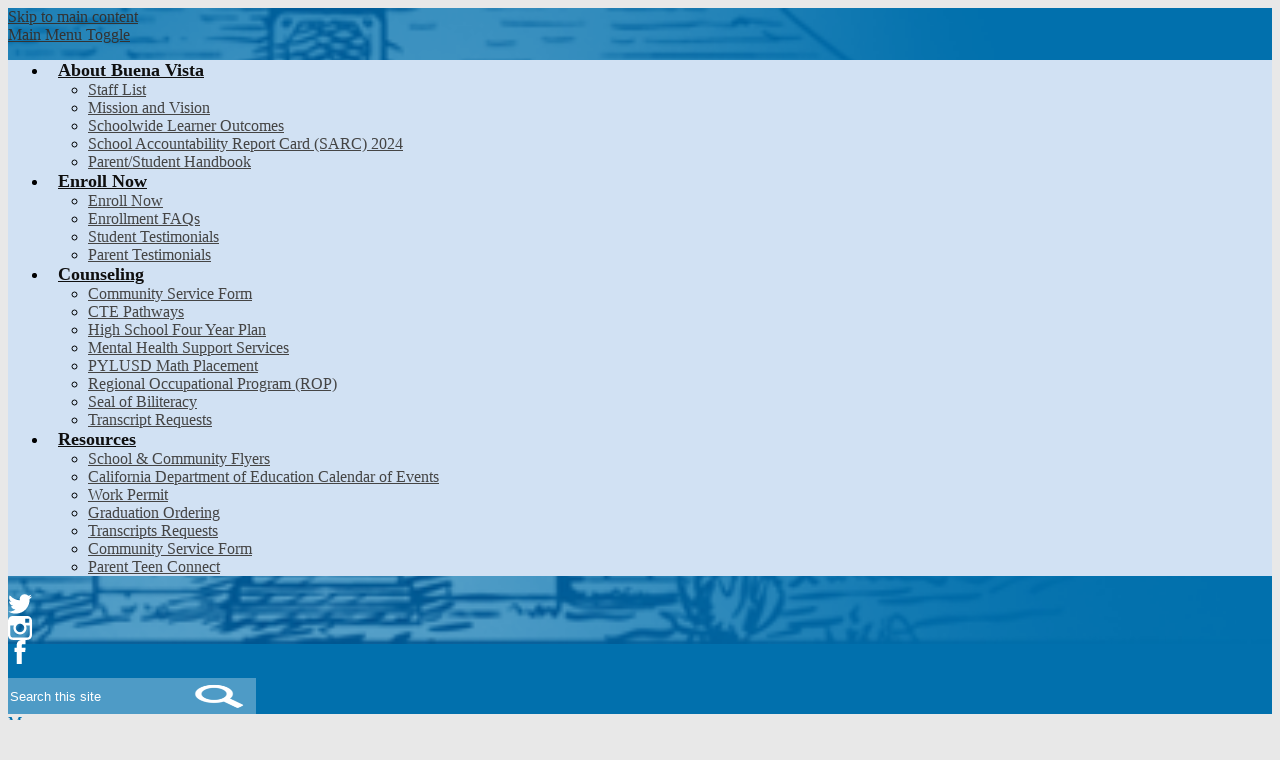

--- FILE ---
content_type: text/html;charset=UTF-8
request_url: https://www.buenavistavirtual.org/apps/maps/
body_size: 13845
content:


			
			
			
			
			
				








				





    
<!DOCTYPE html>
<!-- Powered by Edlio -->
    
        <html lang="en" class="edlio desktop">
    
    <!-- prod-cms-tomcat-v2026011502-008 -->
<head>
<script>
edlioCorpDataLayer = [{
"CustomerType": "DWS Child",
"AccountExternalId": "0010b00002HJCSdAAP",
"WebsiteName": "Buena Vista Virtual Academy",
"WebsiteId": "PLYUSD-LEHS",
"DistrictExternalId": "0010b00002HIyQHAA1",
"DistrictName": "Placentia-Yorba Linda Unified School District",
"DistrictWebsiteId": "PLYUSD"
}];
</script>
<script>(function(w,d,s,l,i){w[l]=w[l]||[];w[l].push({'gtm.start':
new Date().getTime(),event:'gtm.js'});var f=d.getElementsByTagName(s)[0],
j=d.createElement(s),dl=l!='dataLayer'?'&l='+l:'';j.async=true;j.src=
'https://www.googletagmanager.com/gtm.js?id='+i+dl+ '&gtm_auth=53ANkNZTATx5fKdCYoahug&gtm_preview=env-1&gtm_cookies_win=x';f.parentNode.insertBefore(j,f);
})(window,document,'script','edlioCorpDataLayer','GTM-KFWJKNQ');</script>


<title>Maps | Buena Vista Virtual Academy</title>
<meta http-equiv="Content-Type" content="text/html; charset=UTF-8">
<meta name="description" content="Buena Vista Virtual Academy is a K-12 online learning public school.">
<meta name="generator" content="Edlio CMS">
<meta name="referrer" content="always">
<meta name="viewport" content="width=device-width, initial-scale=1.0"/>
<link rel="apple-touch-icon" sizes="180x180" href="/apple-touch-icon.png">
<link rel="icon" type="image/png" href="/favicon-32x32.png" sizes="32x32">
<link rel="icon" href="/favicon.ico" type="image/x-icon">
<!--[if lt IE 9]><script src="/apps/js/common/html5shiv-pack-1768498157627.js"></script><![endif]-->
<link rel="stylesheet" href="/apps/shared/main-pack-1768498157627.css" type="text/css">
<link rel="stylesheet" href="/shared/main.css" type="text/css">
<link rel="stylesheet" href="/apps/webapps/global/public/css/site-pack-1768498157627.css" type="text/css">
<link rel="stylesheet" href="/apps/webapps/global/public/css/temp-pack-1768498157627.css" type="text/css">
<link rel="stylesheet" href="/apps/shared/web_apps-pack-1768498157627.css" type="text/css">
<script src="/apps/js/common/common-pack-1768498157627.js" type="text/javascript" charset="utf-8"></script>

<link href="/apps/js/maps/maps-pack-1768498157627.css" type="text/css" rel="stylesheet">
<link rel="stylesheet" href="//pylusdm.edlioschool.com/common_files/main.css">
<script src="/apps/js/common/list-pack.js"></script>
<script type="text/javascript">
                window.edlio = window.edlio || {};
                window.edlio.isEdgeToEdge = false;
            </script>

<script type="text/javascript">
                document.addEventListener("DOMContentLoaded", function() {
                    const translateElement = document.getElementById("google_translate_element");
                    const mutationObserverCallback = function (mutationsList, observer) {
                        for (const mutation of mutationsList) {
                            if (mutation.type === 'childList') {
                                mutation.addedNodes.forEach(function (node) {
                                    if (node.nodeType === 1 && node.id === 'goog-gt-tt') {
                                        const form_element = document.getElementById("goog-gt-votingForm");
                                        if (form_element) {
                                            form_element.remove();
                                            observer.disconnect();
                                        }
                                    }
                                })
                            }
                        }
                    }

                    if (translateElement) {
                        const observer = new MutationObserver(mutationObserverCallback);
                        observer.observe(document.body, { childList: true, subtree: true });
                    }
                });
            </script>


</head>


    
	
		
		
			






<body >

<header id="header_main" class="site-header1b site-header " aria-label="Main Site Header">

	<a class="skip-to-content-link" href="#content_main">Skip to main content</a>

	<div class="header-title header-logo">
		<a href="/">
			<span class="header-title-inner">
				<span class="first-line">Buena Vista</span>
<span class="second-line">&nbsp;&nbsp;&nbsp; Virtual Academy</span>

			</span>
		</a>
	</div>

	<div class="sitenav-holder column">
		<a id="sitenav_main_mobile_toggle" class="nav-mobile-toggle" href="#">Main Menu Toggle</a>
		<nav id="sitenav_main" class="sitenav nav-group" aria-label="Main Site Navigation">
			<ul class="nav-menu">
				
					<li class="nav-item">
						<a href="https://drive.google.com/file/d/1kdNDyyhoPCs1M5HqmyGgC36_uD-uwMpC/view?usp=sharing"  target="_blank"><span class="nav-item-inner">About Buena Vista</span></a>
						
							<div class="sub-nav">
								<ul class="sub-nav-group">
									
										
											<li><a href="https://docs.google.com/document/d/1hPBpgd8gmCAyHPu90Jon12dAniEMR7nOOnwIZjAEyyY/edit?usp=sharing" >Staff List</a></li>
										
									
										
											<li><a href="/apps/pages/index.jsp?uREC_ID=1108598&type=d&pREC_ID=1796782" >Mission and Vision</a></li>
										
									
										
											<li><a href="/apps/pages/index.jsp?uREC_ID=3639534&type=d" >Schoolwide Learner Outcomes</a></li>
										
									
										
											<li><a href="https://drive.google.com/file/d/172F9jHlEHHb44Bxi0AZwPXCc48byfEWy/view?usp=drive_link"  target="_blank">School Accountability Report Card (SARC) 2024</a></li>
										
									
										
											<li><a href="/apps/pages/index.jsp?uREC_ID=4390096&type=d"  target="_blank">Parent/Student Handbook</a></li>
										
									
								</ul>
							</div>
						
					</li>
				
					<li class="nav-item">
						<a href="https://forms.gle/BDbUsZekbedLPgfW9"  target="_blank"><span class="nav-item-inner">Enroll Now</span></a>
						
							<div class="sub-nav">
								<ul class="sub-nav-group">
									
										
											<li><a href="https://forms.gle/BDbUsZekbedLPgfW9"  target="_blank">Enroll Now</a></li>
										
									
										
											<li><a href="https://3.files.edl.io/891a/25/08/19/234259-cc87a8e7-eba3-4deb-b5c6-653387301956.jpg" >Enrollment FAQs</a></li>
										
									
										
											<li><a href="https://www.canva.com/design/DAG6r7znocY/mrYWOiZqxjvqjxyNY3t97w/watch?utm_content=DAG6r7znocY&utm_campaign=designshare&utm_medium=link2&utm_source=uniquelinks&utlId=h36afb21a7c"  target="_blank">Student Testimonials</a></li>
										
									
										
											<li><a href="https://www.canva.com/design/DAG68w_JM5E/nys5n16RytumPJbav67NtQ/watch?utm_content=DAG68w_JM5E&utm_campaign=designshare&utm_medium=link2&utm_source=uniquelinks&utlId=h5426185f85"  target="_blank">Parent Testimonials</a></li>
										
									
								</ul>
							</div>
						
					</li>
				
					<li class="nav-item">
						<a href="javascript:;" ><span class="nav-item-inner">Counseling</span></a>
						
							<div class="sub-nav">
								<ul class="sub-nav-group">
									
										
											<li><a href="https://4.files.edl.io/625f/07/29/24/202930-bc822ba8-1e62-4385-a4ee-f06f1ff44df7.pdf" >Community Service Form</a></li>
										
									
										
											<li><a href="https://www.pylusd.org/apps/pages/index.jsp?uREC_ID=198901&type=d&pREC_ID=384736"  target="_blank">CTE Pathways</a></li>
										
									
										
											<li><a href="https://docs.google.com/document/d/1Vsby8yW6Zv0LNpWg_HpzVDKZ-7fsLvvMoIMtZo1zYGI/edit?usp=sharing"  target="_blank">High School Four Year Plan</a></li>
										
									
										
											<li><a href="https://www.pylusd.org/apps/pages/index.jsp?uREC_ID=198894&type=d&pREC_ID=2361421"  target="_blank">Mental Health Support Services</a></li>
										
									
										
											<li><a href="https://www.pylusd.org/apps/pages/index.jsp?uREC_ID=212698&type=d&pREC_ID=1079604"  target="_blank">PYLUSD Math Placement</a></li>
										
									
										
											<li><a href="https://www.pylusd.org/apps/pages/index.jsp?uREC_ID=198901&type=d&pREC_ID=639940"  target="_blank">Regional Occupational Program (ROP)</a></li>
										
									
										
											<li><a href="https://sealofbiliteracy.org/state/ca"  target="_blank">Seal of Biliteracy</a></li>
										
									
										
											<li><a href="https://www.parchment.com/u/registration/78285/account"  target="_blank">Transcript Requests</a></li>
										
									
								</ul>
							</div>
						
					</li>
				
					<li class="nav-item">
						<a href="javascript:;" ><span class="nav-item-inner">Resources</span></a>
						
							<div class="sub-nav">
								<ul class="sub-nav-group">
									
										
											<li><a href="https://my.peachjar.com/explore/all?audienceId=214998&tab=school&districtId=50198&audienceType=school" >School & Community Flyers</a></li>
										
									
										
											<li><a href="https://www.cde.ca.gov/re/pn/fb/cdecalendar.asp" >California Department of Education Calendar of Events</a></li>
										
									
										
											<li><a href="https://www.pylusd.org/apps/pages/index.jsp?uREC_ID=807549&type=d&pREC_ID=1194975" >Work Permit</a></li>
										
									
										
											<li><a href="https://socalgrad.com/product-category/bvva/buena-vista-alacarte/" >Graduation Ordering</a></li>
										
									
										
											<li><a href="https://www.parchment.com/u/registration/78285/institution" >Transcripts Requests</a></li>
										
									
										
											<li><a href="https://4.files.edl.io/625f/07/29/24/202930-bc822ba8-1e62-4385-a4ee-f06f1ff44df7.pdf" >Community Service Form</a></li>
										
									
										
											<li><a href="https://www.parenteenconnect.org/"  target="_blank">Parent Teen Connect</a></li>
										
									
								</ul>
							</div>
						
					</li>
				
			</ul>
		</nav>
	</div>

		<div class="topbar">
			<div class="topbar-inner">

				


<nav id="social_nav_header" class="header-secondary-nav" aria-label="Header Social Media Links">
  

  <a class="icon-only" href="https://twitter.com/pylusd" target="_blank"><svg xmlns="http://www.w3.org/2000/svg" version="1.1" x="0" y="0" viewBox="0 0 19 15.4" xml:space="preserve"><path d="M19 1.8c-0.7 0.3-1.4 0.5-2.2 0.6 0.8-0.5 1.4-1.2 1.7-2.1C17.8 0.7 16.9 1 16 1.2 15.3 0.5 14.3 0 13.2 0c-2.1 0-3.9 1.7-3.9 3.9 0 0.3 0 0.6 0.1 0.9 -3.2-0.2-6.1-1.7-8-4C1.1 1.3 0.9 1.9 0.9 2.7c0 1.3 0.7 2.5 1.7 3.2C2 5.9 1.4 5.7 0.9 5.4c0 0 0 0 0 0 0 1.9 1.3 3.4 3.1 3.8C3.7 9.3 3.3 9.4 3 9.4c-0.3 0-0.5 0-0.7-0.1C2.7 10.9 4.2 12 5.9 12c-1.3 1-3 1.7-4.8 1.7 -0.3 0-0.6 0-0.9-0.1 1.7 1.1 3.8 1.7 5.9 1.7 7.1 0 11-5.9 11-11 0-0.2 0-0.3 0-0.5C17.8 3.3 18.5 2.6 19 1.8z"/></svg> Twitter</a>
  <a class="icon-only" href="https://www.instagram.com/buenavistavirtualacademy/" target="_blank"><svg xmlns="http://www.w3.org/2000/svg" version="1.1" x="0" y="0" viewBox="0 0 60 60.3" enable-background="new 0 0 60 60.3" xml:space="preserve"><path d="M48.4 0H11.6C5.2 0 0 5.2 0 11.6v12.2 24.6C0 54.8 5.2 60 11.6 60h36.8C54.8 60 60 54.8 60 48.4V23.8 11.6C60 5.2 54.8 0 48.4 0zM51.7 6.9l1.3 0v1.3 8.8l-10.1 0 0-10.2L51.7 6.9zM21.4 23.8c1.9-2.7 5-4.4 8.6-4.4 3.5 0 6.6 1.7 8.6 4.4 1.3 1.7 2 3.9 2 6.2 0 5.8-4.7 10.6-10.6 10.6 -5.8 0-10.6-4.7-10.6-10.6C19.4 27.7 20.2 25.6 21.4 23.8zM54.2 48.4c0 3.2-2.6 5.7-5.7 5.7H11.6c-3.2 0-5.8-2.6-5.8-5.7V23.8h9c-0.8 1.9-1.2 4-1.2 6.2 0 9 7.4 16.4 16.4 16.4 9 0 16.4-7.4 16.4-16.4 0-2.2-0.4-4.3-1.2-6.2h9V48.4z"/></svg> Instagram</a>
	<a class="icon-only" href="https://www.facebook.com/BVVAwolves" target="_blank"><svg xmlns="http://www.w3.org/2000/svg" version="1.1" x="0" y="0" viewBox="0 0 64.5 138.7" xml:space="preserve"><path d="M64.5 44.9H42.6V30.5c0-5.5 3.5-6.6 6-6.6 2.6 0 15.5 0 15.5 0V0H42.9C19.3 0 13.8 17.8 13.8 29.1v15.8H0v24.5h13.8c0 31.4 0 69.4 0 69.4h28.8c0 0 0-38.3 0-69.4h19.6L64.5 44.9z"/></svg> Facebook</a>
</nav>


				
					
					
					
				



<form action="/apps/search/" id="search" class="cf">
	<label for="q">Search</label>
	<input type="search" class="edlio-search-field" id="q" name="q" placeholder="Search this site">
	
		<input type="image" class="edlio-search-button" src="/pics/search_button.png" alt="Search">
	
</form>

<script type="text/javascript">
	if (!('placeholder' in document.createElement('input'))) {
		var el = document.getElementById('q');
		var orig = 'Search this site';
		el.value = orig;

		el.onclick = function() {
			if (this.value==orig) this.value='';
		}

		el.onblur = function() {
			if (this.value=='') this.value=orig;
		}
	}
</script>


			</div>
		</div>

</header>

<main id="content_main" class="site-content" aria-label="Main Site Content" tabindex="-1">


		
	
    

    




    
    
    



    

    











<h1 class="pageTitle">Maps</h1>


	<style type="text/css">
		#map_canvas_wrapper {
			padding: 1px;
		}

		#map_canvas {
			height: 600px;
			width: 100%;
		}
		
		.mobile #map_canvas {
			height: 300px;
		}

		.school-info {
			/*font-family: Arial, Helvetica, sans-serif;*/
			font-size: 12px;
			line-height: 15px;
		}
		.school-info .schoolName {
			font-weight: bold;
			font-size: 14px;
			/*border: 1px dashed #bbb;
			border-width: 1px 0;*/
			padding-bottom: 0.25em;
			/*margin-bottom: 6px;
			font-variant:small-caps;*/
		}
		.school-info .schoolUrl {
			padding-top: 0.125em;
		}

		#edlio_map_directions_form {
			padding-bottom: 1em;
		}

		#edlio_map_directions_form input {
			width: 100%;
			box-sizing: border-box;
			-webkit-box-sizing:border-box;
			-moz-box-sizing: border-box;
			-ms-box-sizing: border-box;
			line-height: 1;
			line-height: 23px\0; /* IE8 hack */
			
			display: block;
			height: 29px;
			padding: 2px 3px 2px 5px;
			font-size: 1.2em;
			margin: 0;
			border: 1px solid #aeafb3;
			/*  See IE7 hacks  */
		}
		
		#edlio_map_directions_form input:focus {
			border: 1px solid #000;
		}
		
		#edlio_map_directions_form input[disabled],
		#edlio_map_directions_form input[readonly] {
			box-shadow:			inset 0 0 20px rgba(0,0,0,.1);
			-moz-box-shadow:	inset 0 0 20px rgba(0,0,0,.1);
			-webkit-box-shadow:	inset 0 0 20px rgba(0,0,0,.1);
			background-color: #fafafa;
			border-color: #ccc;
		}

		#edlio_map_directions_form div input,
		#edlio_map_directions_form div button,
		#edlio_map_directions_form div a {
			display: block;
			margin: 0 auto;
		}

		#edlio_map_marker_labels h3 {
			margin: 0.5em 0 0;
		}

		#edlio_map_marker_labels ul,
		#edlio_map_marker_labels li {
			list-style: none none;
			margin: 0;
			padding: 0 0 .2em 0;
		}

		#edlio_map_marker_labels li {
			float: left;
			width: 33%;
		}

		#edlio_map_marker_labels li.newline {
			clear: left;
		}

		#to_field input {
			border-right: 0;
		}
		
		#direction_swap {
			flex: 0 0 40px;
			text-align: center;
		}
		
		#direction_swap a {
			display: block;
			background: url(/apps/pics/cross-arrows.png) 0 0 no-repeat;
			width: 28px;
			height: 0;
			overflow: hidden;
			padding-top: 22px;
			position: relative;
			top: 1px;
		}
		
		#direction_button {
			flex: 0 0 138px;
			display: flex;
			align-items: flex-end;
		}

		#direction_button button {
			height: 1.85em;
			border-radius: 0;
			font-size: .99em;
		}
		
		#get_directions_link {
			display: block;
			text-align: center;
			padding: .6em 0;
			background-color: #eee;
			margin: 0 0 .4em 0;
		}
		
		.flex-map {
			display: flex;
			font-size: 16px;
		}

		.flex-map > div {
			flex: 1;
		}

		.flex-map label {
			font-weight: 700;
		}

		.flex-map #direction_swap {
			display: flex;
			align-items: flex-end;
			padding-bottom: 6px;
		}

	</style>

	<!--[if lte IE 7]>
	<style type="text/css" media="screen">
		#edlio_map_directions_form input {
			height: 21px;
			line-height: 21px;
			border: 0 none;
		}
		
		#from_field, #to_field {
			border: 1px solid #aeafb3;
		}
		
		#to_field {
			border-right: 0 none;
		}
	</style>
	<![endif]-->

	<script type="text/javascript" src="//maps.googleapis.com/maps/api/js?key=AIzaSyBIrYPvU2I14n-RuQb6JgeNR5_EUQuKYjE"></script>
	<script type="text/javascript" charset="utf-8">
		var markers = [];

		function initialize() {
			var ecLatlng = new google.maps.LatLng('33.888925', '-117.8247245');
			var myOptions = {
				center: ecLatlng,
				zoom: 10,	// may be ignored when fitBounds() is used
				mapTypeId: google.maps.MapTypeId.ROADMAP
			};
			var map = new google.maps.Map(document.getElementById("map_canvas"), myOptions);
			var bounds = new google.maps.LatLngBounds();

			// create the site's own marker first
			var siteMarker = createMarker(map,
				"33.888925",
				"-117.8247245",
				"www.buenavistavirtual.org",
				"Buena Vista Virtual Academy",
				"2189 N. Kraemer Blvd.",
				"Placentia",
				"CA",
				"92870",
				"(714) 986-7050",
				"Buena Vista Virtual Academy"
			);

			bounds.extend(siteMarker.getPosition());

			addMarkerListener(map, siteMarker);
			markers.push(siteMarker);

			// now create any other associated markers

			// size the map to the calculated bounds
			if (markers.length > 1) {
				map.fitBounds(bounds);
			}

			// everything is done, so load the site's own marker
			google.maps.event.addListenerOnce(map, 'idle', function() {
				siteMarker.infowindow.open(map, siteMarker);
			});
		}

		function clickMarker(i) {
			if (i >= 0 && i < markers.length) {
				google.maps.event.trigger(markers[i], 'click');
			}
		}

		function createMarker(map, latitude, longitude, schoolURL, schoolName, schoolAddress, schoolCity, schoolState, schoolZip, schoolPhone) {
			var myLatlng = new google.maps.LatLng(latitude, longitude);

			var marker = new google.maps.Marker({
				position: myLatlng,
				map: map,
				//icon: '/favicon.ico',
				schoolURL: schoolURL,
				schoolName: schoolName,
				schoolAddress: schoolAddress,
				schoolCity: schoolCity,
				schoolState: schoolState,
				schoolZip: schoolZip,
				schoolPhone: schoolPhone,
				title: schoolName
			});

			var urlCode = "";
			if (marker.schoolURL != "") {
				urlCode = "<a target=\"_blank\" href=\"//" + marker.schoolURL + "\">" + marker.schoolName + "<\/a>";
			} else {
				urlCode = schoolName;
			}

			var phoneCode = "";
			if (marker.schoolPhone != "") {
				phoneCode = "<div class=\"schoolPhone\">" + marker.schoolPhone + "<\/div>";
			}

			var dirsCode = "";

			var contentString = '<div class="school-info">'+
				'<div class="school-info">'+
					"<div class=\"schoolName\">" + urlCode + "<\/div>";

						var addressString = '';
						if (marker.schoolAddress != '') {
							addressString += marker.schoolAddress + '<br>';
						}

						var addressComponents = [];
						if (marker.schoolCity != '') {
							addressComponents.push(marker.schoolCity);
						}
						if (marker.schoolState != '' && marker.schoolZip != '') {
							addressComponents.push(marker.schoolState + '&nbsp;&nbsp;' + marker.schoolZip);
						} else if (marker.schoolState != '') {
							addressComponents.push(marker.schoolState);
						} else if (marker.schoolZip != '') {
							addressComponents.push(marker.schoolZip);
						}

						if (addressComponents.length > 0) {
							addressString += addressComponents.join(', ') + '<br>';
						}

						if (addressString != '') {
							contentString += "<div class=\"schoolAddress\">";
							contentString += addressString;
							contentString += '<\/div>';
						}

						contentString += phoneCode + dirsCode;
					contentString += '<\/div>';
				contentString += '<\/div>';

			marker.infowindow = new google.maps.InfoWindow({
				content: contentString,
				maxWidth: 200
			});

			return marker;
		}

		function closeAllOverlays() {
			for (var markerIndex in markers) {
				markers[markerIndex].infowindow.close();
			}
		}

		function addMarkerListener(theMap, theMarker) {
			google.maps.event.addListener(theMarker, 'click', function() {
				closeAllOverlays();
				theMarker.infowindow.open(theMap, theMarker);
			});
		}

	</script>

			<form action="https://maps.google.com/maps" target="_blank" id="edlio_map_directions_form" class="edlio-textbutton-form style-overwrite" method="get">
				<input id="schoolAddress" name="daddr" value="33.888925, -117.8247245" type="hidden">
				<div class="flex-map">
					<div id="from_field">
						<label for="addrField1">Start</label>
						<input id="addrField1" type="text" class="soft-form-field" name="saddr" value="">
					</div>
					<div id="direction_swap">
						<a onclick="swapAddresses();" href="javascript:void(0);">swap</a>
					</div>
					<div id="to_field">
						<label for="addrField2">Destination</label>
						<input id="addrField2" type="text" class="soft-form-field" placeholder="Destination" name="" value="Buena Vista Virtual Academy" disabled="true">
					</div>
					<div id="direction_button">
						<button type="submit" class="submit-input">Get Directions</button>
					</div>
				</div>
			</form>

		<script type="text/javascript" charset="utf-8">
			var schoolIsDestination = true;

			function swapAddresses() {
				var addrField1 = document.getElementById("addrField1");
				var addrField2 = document.getElementById("addrField2");
				var schoolAddressField = document.getElementById("schoolAddress");

				// swap disabled status (for display) of form fields
				var addrField1Disabled = addrField1.disabled;
				var addrField2Disabled = addrField2.disabled;
				addrField1.disabled = addrField2Disabled;
				addrField2.disabled = addrField1Disabled;

				// swap values (for display and submission) of form fields
				var addrField1Value = addrField1.value;
				var addrField2Value = addrField2.value;
				addrField1.value = addrField2Value;
				addrField2.value = addrField1Value;

				// swap names (for submission) of form fields
				schoolIsDestination = !schoolIsDestination;
				if (schoolIsDestination) {
					schoolAddressField.name = 'daddr';
					addrField1.name = 'saddr';
					addrField2.name = '';
				} else {
					schoolAddressField.name = 'saddr';
					addrField1.name = '';
					addrField2.name = 'daddr';
				}
			}

		</script>

	<div id="map_canvas_wrapper">
		<div id="map_canvas"></div>
	</div>

	<script type="text/javascript" charset="utf-8">
		initialize();
	</script>








	
</main>
<footer class="site-footer2 site-footer" id="footer_main" aria-label="Main Site Footer">
<div class="footer-top">
<div class="footer-inner">
<div id="footer_school">
<img src="/pics/school-logo.png" alt="Buena Vista Virtual Academy">
<div class="footer-school-text">
<span class="first-line">Buena Vista</span>
<span class="second-line">&nbsp;&nbsp;&nbsp; Virtual Academy</span>
</div>
</div>
<div id="footer_right">
<span class="footer-info-block">2189 N. Kraemer Blvd. Placentia, CA 92870</span>
<span class="footer-info-block">
<span>Phone: <a href="tel:(714) 986-7050">(714) 986-7050</a></span>
<span>Fax: (714) 933-6518</span>
<span>Hours: 7:30 a.m. to 4:30 p.m.</span>
</span>
<span class="footer-info-block">
<span>24 Hour Facilities Emergency Hot Line <a href="tel:8669962550">(866) 996-2550</a></span>
<span><a href="http://www.pylusd.org/apps/pages/index.jsp?uREC_ID=612351&type=d">Accessibility</a></span>
</span>
<div id="google_translate_element"></div>
<script type="text/javascript">
						function googleTranslateElementInit() {
							new google.translate.TranslateElement({pageLanguage: 'en', layout: google.translate.TranslateElement.InlineLayout.SIMPLE}, 'google_translate_element');
						}
					</script>
<script type="text/javascript" src="//translate.google.com/translate_a/element.js?cb=googleTranslateElementInit"></script>
<span class="footer-info-block staff-login" style="margin-top: 5px; display: none;">
<span><a href="https://riovistaschool.edlioadmin.com/apps/login/">Staff Login</a></span>
</span>
</div>
</div>
</div>
<div class="footer-bottom">
<div class="homepage-row">
<div class="homepage-row-inner">
<section class="content-container spotlight1-container " id="nondisc_container" aria-labelledby="nondisc_header">
<h2 class="disclaimer-title" id="nondisc_header">Non-Discrimination Statement</h2>
<div class="disclaimer-text item-text">
<div>
The Placentia-Yorba Linda Unified School District prohibits discrimination, harassment, intimidation, and bullying in all district activities, programs, and employment based upon actual or perceived gender, gender identity, gender expression, race, ethnicity, color, religion, ancestry, nationality, national origin, ethnic group identification, immigration status, sex, sexual orientation, marital or parental status, pregnancy, age, physical or mental disability, or on the basis of a person’s association with a person or group with one or more of these actual or perceived characteristics, or affiliation with the Boy Scouts of America and other designated youth groups or any other basis protected by law or regulation, in its educational program(s) or employment.
</div>
<div> </div>
<div>
In accordance with <a href="https://leginfo.legislature.ca.gov/faces/billTextClient.xhtml?bill_id=202320240AB1078">AB-1078</a>, this applies to all acts of the governing board and the superintendent of the school district in enacting policies and procedures that govern the local educational agency.
</div>
<div> </div>
<div>
The following employees have been designated to handle questions or complaints of alleged discrimination: Title IX and any other discrimination complaints - Dr. Baldwin Pedraza, Director, Student Services <a href="tel:(714) 985-8670">(714) 985-8670</a>, <a href="/cdn-cgi/l/email-protection#43213326273122392203333a2f3630276d2c3124"><span class="__cf_email__" data-cfemail="dcbeacb9b8aebda6bd9caca5b0a9afb8f2b3aebb">[email&#160;protected]</span>.</a> Title II Coordinator / 504 Coordinator / Americans with Disabilities Act complaints - Dr. Baldwin Pedraza, Director, Student Services <a href="tel:(714) 985-8670">(714) 985-8670</a>. Bullying, intimidation complaints - Tonya Gordillo, Administrator, Student Services <a href="tel:(714) 985-8671">(714) 985-8671</a>. The mailing address for all compliance officers is 1301 E. Orangethorpe Avenue, Placentia, CA 92870.
</div>
<div> </div>
<div>
<a href="https://drive.google.com/file/d/1e7Fq23IeBctj4UbKScD_gvXk93W-RCP1/view">Procedure for Complaints.</a> Uniform Complaint Policy Form <a href="https://4.files.edl.io/540d/03/11/25/174813-ba860262-a2c1-4b96-a19e-239b27141958.pdf">1312.3</a>. Williams Uniform Complaint Procedures Form <a href="https://drive.google.com/file/d/1CEf9DCMqHvJdYXLNrkw4t6tcMAYvoiQC/view">132.4.</a>
</div>
<div> </div>
<div>
<strong>Employee/Student Non-Fraternization Policy:</strong> <a href="https://bps.pylusd.org/sendfile.aspx?c=4&did=1177">BP 4101</a>.
</div>
</div>
</div>
</section>
</div>
</div>
</div>
<div class="footer-edlio">
<a href="https://www.edlio.com" target="_blank" class="powered-by-edlio-logo"><svg xmlns="http://www.w3.org/2000/svg" viewBox="0 0 4152 595.5"><path d="M2356.2 545H2240c0-31.8-11.4-59.3-34.2-82.1 -22.8-23.3-50.3-34.6-82.1-34.6 -31.8 0-59.3 11.4-82.1 34.6 -22.3 22.8-33.7 50.3-33.7 82.1h-113.4v-37.5 -83.9 -2.5c34.7-6.2 65.3-22.5 91.2-48.7 9.7-9.7 18.1-20.1 25-31v0.2c34.5-19.3 72.3-29.2 112.9-29.2 64.1 0 119.1 22.8 164.2 68.3C2333.4 425.9 2356.2 481 2356.2 545M2018 259.5c-0.3 10.5-1.8 20.8-4.1 30.7 -0.3 1.2-0.6 2.4-0.9 3.6 -0.3 1.2-0.6 2.4-1 3.6 -0.3 1-0.6 1.9-0.9 2.9 -0.4 1.4-0.9 2.8-1.3 4.1 -0.4 1.3-0.9 2.7-1.4 4 -1 2.8-2.2 5.6-3.4 8.4 -0.1 0.1-0.1 0.3-0.2 0.4 0 0 0 0.1-0.1 0.1 -0.3 0.6-0.5 1.2-0.8 1.7 -1.9 4.2-4 8.3-6.4 12.3 -6.5 11.3-14.3 21.7-23.8 31.2 -0.4 0.5-0.9 0.9-1.3 1.4 -0.3 0.3-0.7 0.6-1 1 -0.4 0.4-0.8 0.8-1.2 1.1 -15.2 14.5-31.9 25.3-50 32.5 -1.4 0.6-2.9 1.1-4.3 1.7 -1.1 0.4-2.2 0.9-3.3 1.2 -15.5 5.3-31.9 7.9-49.2 7.9 -0.4 0-0.7 0-1.1 0 -0.5 0-1 0-1.5 0 -0.5 0-0.9 0-1.3 0 -1.4 0-2.9 0-4.3-0.1 -2.3-0.1-4.5-0.2-6.7-0.4 -0.8-0.1-1.7-0.1-2.5-0.2 -1.9-0.2-3.8-0.4-5.7-0.7 -1.2-0.2-2.4-0.3-3.6-0.5 -1.4-0.2-2.9-0.4-4.3-0.7 -6-1.1-11.8-2.6-17.5-4.4 -0.4-0.1-0.8-0.2-1.1-0.3 -1.9-0.6-3.8-1.2-5.7-1.9 -2.8-1-5.5-2.1-8.2-3.2 -20.5-8.8-38.7-22.2-54.7-40.2 -3.9-4.4-7.4-9-10.7-13.6 -0.4-0.5-0.7-1-1.1-1.6 -2.1-3.1-4.1-6.2-6-9.3 -0.5-0.9-1-1.8-1.5-2.7 -1.7-3-3.2-5.9-4.7-9 -0.3-0.6-0.6-1.3-0.9-1.9 -1.8-3.8-3.3-7.7-4.7-11.6 0-0.1-0.1-0.3-0.2-0.5 -5.8-16.2-8.7-33.4-8.7-51.6 0-0.4 0-0.7 0-1 0-0.4 0-0.9 0-1.3 0-0.6 0-1.2 0-1.9 0-1.1 0-2.1 0.1-3.2 0.1-3.2 0.3-6.3 0.6-9.4l8.3-128.6c13.6 9.1 25.9 20.3 36.7 34 9.4-9.4 19.5-17.5 30.5-24l99.8-70.5c1.4 15.2 0.5 30.7-2.7 46.5l99.8-10.5c-6.7 14.9-15.6 28.8-27.2 41.8 9.5 6.8 18.3 14.9 26.3 24 11.7-12.9 24.6-23.2 38.7-31.4V243C2018.2 248.4 2018.3 253.9 2018 259.5M1940.1 253.2c0-2.5-0.1-4.9-0.3-7.3 0 0 0 0 0-0.1 -0.2-2.5-0.6-4.9-1-7.3 0-0.1 0-0.2-0.1-0.4 -0.4-2.1-0.9-4.1-1.5-6 -0.2-0.6-0.3-1.2-0.5-1.8 -0.4-1.4-0.9-2.7-1.4-4 -0.5-1.3-1-2.5-1.5-3.8 -0.3-0.6-0.6-1.2-0.9-1.8 -3.1-6.4-7.1-12.5-12.1-18.3 -3.5-4-7.2-7.5-11.2-10.6 -0.2-0.1-0.4-0.3-0.6-0.4 -1.8-1.3-3.6-2.6-5.4-3.8 -0.4-0.2-0.8-0.5-1.2-0.7 -1.7-1.1-3.5-2.1-5.3-3 -0.4-0.2-0.9-0.4-1.3-0.6 -1.8-0.9-3.7-1.7-5.5-2.4 -0.4-0.2-0.9-0.3-1.3-0.5 -1.9-0.7-3.8-1.3-5.7-1.8 -0.5-0.2-1.1-0.3-1.7-0.4 -1.8-0.4-3.6-0.8-5.5-1.1 -1-0.2-1.9-0.3-2.9-0.4 -1.4-0.2-2.8-0.4-4.2-0.5 -1.9-0.1-3.8-0.2-5.7-0.2 -0.4 0-0.9 0-1.3 0 -4.9 0-9.6 0.5-14.2 1.3 -0.7 0.1-1.5 0.3-2.2 0.5 -1.2 0.2-2.3 0.6-3.5 0.9 -1.7 0.5-3.4 1-5.1 1.6 -1 0.3-1.9 0.6-2.8 1 -1.2 0.5-2.5 1-3.7 1.6 -0.1 0-0.1 0.1-0.2 0.1 -2.5 1.2-5.1 2.5-7.5 4 -0.4 0.3-0.9 0.5-1.3 0.8 -1 0.6-2 1.3-3 2 -3.8 2.7-7.5 5.7-10.9 9.2 -3.5 3.4-6.5 7.1-9.1 10.9 -0.4 0.6-0.8 1.1-1.2 1.6 -0.6 1-1.1 1.9-1.7 2.9 -0.8 1.3-1.6 2.6-2.2 4 -0.1 0.1-0.1 0.3-0.2 0.5 -3.2 6.5-5.5 13.5-6.9 21 -0.2 1-0.3 2.1-0.4 3.1 -0.2 1.3-0.3 2.7-0.5 4 -0.4 4.9-0.3 9.9 0.3 15 0.4 3.9 1.2 7.7 2.1 11.3 2.4 8.7 6.3 17.1 11.9 25.1 12.3 17.4 29.1 28 50.1 31.9 1.1 0.2 2.1 0.3 3.1 0.4 1.4 0.2 2.9 0.4 4.3 0.5 0.5 0 1 0.1 1.5 0.1 1.9 0.1 3.7 0.1 5.6 0.1 1.2 0 2.4-0.1 3.6-0.2 1.2-0.1 2.3-0.1 3.5-0.3 1.5-0.1 2.9-0.3 4.3-0.6 1-0.2 2.1-0.3 3.1-0.5 1.3-0.2 2.5-0.5 3.7-0.9 1.3-0.3 2.7-0.7 4-1.1 0.8-0.2 1.5-0.5 2.3-0.7 9-3.2 17.5-8.1 25.3-14.8 1.7-1.5 3.2-3 4.8-4.6 1.5-1.6 3-3.2 4.4-5 6-7.4 10.3-15.3 13.2-23.5 0.5-1.4 0.9-2.7 1.3-4.1 0.2-0.8 0.4-1.7 0.6-2.5 0.4-1.6 0.7-3.2 1-4.8 0.2-1 0.3-2.1 0.4-3.1 0.2-1.4 0.4-2.7 0.5-4.1 0.1-1.7 0.2-3.5 0.2-5.2C1940.1 254.4 1940.1 253.8 1940.1 253.2"/><path d="M2678.1 271.4c81.3 0 127.2 53.8 127.2 126.5 0 8.6-2.1 27.4-2.1 27.4h-173.7c6.9 32 34.7 46.7 64.2 46.7 39.6 0 75.9-26.4 75.9-26.4l34.2 61.5c0 0-44.4 38.1-117.6 38.1 -98.4 0-151.3-67.5-151.3-137.1C2534.9 331.3 2589.4 271.4 2678.1 271.4zM2712.3 375c0-19.8-14.4-37.6-36.3-37.6 -26.7 0-39.6 18.3-44.4 37.6H2712.3zM3020.3 271.4c55.6 0 72.2 20.8 72.2 20.8h1.1c0 0-0.5-5.1-0.5-11.7V175.9h92.5V539h-86.6v-17.3c0-8.1 0.5-14.7 0.5-14.7h-1.1c0 0-23 38.1-79.7 38.1 -74.8 0-124-55.9-124-137.1C2894.6 325.2 2947 271.4 3020.3 271.4zM3041.6 472.5c27.8 0 54-19.3 54-64.5 0-31.5-17.6-62.5-54-62.5 -28.9 0-54 22.3-54 62.5C2987.7 447.1 3009.6 472.5 3041.6 472.5zM3303.6 175.9h92.5v254.9c0 24.9 4.8 33.5 25.7 33.5 5.9 0 11.2-0.5 11.2-0.5V540c0 0-12.8 1.5-27.8 1.5 -49.2 0-101.6-11.2-101.6-99V175.9zM3534.5 277.5h92.5V539h-92.5V277.5zM3535.6 175.9h90.3v68.6h-90.3V175.9zM3884.2 271.4c87.1 0 156.6 55.4 156.6 137.6 0 81.8-69.5 136.1-156.1 136.1 -86.6 0-156.1-54.3-156.1-136.1C3728.6 326.7 3798.1 271.4 3884.2 271.4zM3884.7 472c33.7 0 62.6-23.9 62.6-63 0-39.6-28.9-64.5-62.6-64.5 -33.7 0-62.5 24.9-62.5 64.5C3822.2 448.1 3851 472 3884.7 472z"/><path d="M4084.9 170.3c18.7 0 33.7 15.2 33.7 34.3 0 19.1-14.9 34.3-33.7 34.3 -18.5 0-33.4-15.2-33.4-34.3C4051.6 185.5 4066.4 170.3 4084.9 170.3M4084.9 232.5c15.1 0 26.8-12.2 26.8-27.9 0-15.7-11.7-27.9-26.8-27.9 -14.9 0-26.5 12.2-26.5 27.9C4058.4 220.3 4070 232.5 4084.9 232.5M4073.5 186.7h13.6c6.7 0 11.2 4.2 11.2 10.8 0 5.5-3.6 8.6-6.5 9.4v0.2c0 0 0.4 0.4 1.2 2l6.8 13.1h-7.3l-6.6-13.7h-5.7v13.7h-6.7V186.7zM4085.8 203.5c3.5 0 5.7-2.3 5.7-6 0-3.7-2.3-5.7-5.7-5.7h-5.6v11.8H4085.8z"/><path d="M27.7 254.7h75c37.5 0 64.5 25.3 64.5 64.2s-27 65.1-64.5 65.1H56.5v75.9H27.7V254.7zM98.1 359c24.7 0 39.8-15.4 39.8-40.1s-15.1-39.2-39.5-39.2H56.5V359H98.1zM266.9 309.3c43.9 0 79.3 32.3 79.3 76.7 0 44.8-35.5 77.3-79.3 77.3s-79.3-32.6-79.3-77.3C187.6 341.6 223 309.3 266.9 309.3zM266.9 438.9c27.9 0 50.6-22.1 50.6-52.9 0-30.5-22.7-52.3-50.6-52.3 -27.6 0-50.6 21.8-50.6 52.3C216.3 416.8 239.3 438.9 266.9 438.9zM362.5 312.8h29.9L423 416c2.3 7.6 3.5 15.7 3.8 15.7h0.6c0 0 1.5-8.1 3.8-15.7l32-102.9h25.9L520.6 416c2.3 7.6 4.1 15.7 4.1 15.7h0.6c0 0 1.2-8.1 3.5-15.7l30.8-103.2h29.6l-47.4 147.1h-31.1l-30.5-94.5c-2.3-7.6-4.1-16-4.1-16h-0.6c0 0-1.7 8.4-4.1 16l-30.2 94.5h-31.4L362.5 312.8zM679.6 309.3c41.6 0 63.6 30.8 63.6 68.9 0 3.8-0.9 12.2-0.9 12.2H635.1c1.5 32.3 24.4 48.5 50.6 48.5 25.3 0 43.6-17.1 43.6-17.1l11.6 20.6c0 0-21.8 20.9-57 20.9 -46.2 0-77.9-33.4-77.9-77C606 339.5 637.7 309.3 679.6 309.3zM714.5 369.2c-0.9-25.3-16.6-37.5-35.5-37.5 -21.5 0-38.9 13.4-43 37.5H714.5zM777.5 312.8h27.3v25.6c0 6.1-0.6 11-0.6 11h0.6c6.7-21.5 23.8-38.4 46.5-38.4 3.8 0 7.3 0.6 7.3 0.6v27.9c0 0-3.8-0.9-8.1-0.9 -18 0-34.6 12.8-41.3 34.6 -2.6 8.4-3.5 17.4-3.5 26.4v60.2h-28.2V312.8zM949 309.3c41.6 0 63.7 30.8 63.7 68.9 0 3.8-0.9 12.2-0.9 12.2H904.5c1.5 32.3 24.4 48.5 50.6 48.5 25.3 0 43.6-17.1 43.6-17.1l11.6 20.6c0 0-21.8 20.9-57 20.9 -46.2 0-77.9-33.4-77.9-77C875.4 339.5 907.1 309.3 949 309.3zM983.9 369.2c-0.9-25.3-16.6-37.5-35.5-37.5 -21.5 0-38.9 13.4-43 37.5H983.9zM1103.9 309.3c34 0 45.3 23.3 45.3 23.3h0.6c0 0-0.6-4.4-0.6-9.9v-68h28.2v205.2h-26.7v-14c0-5.8 0.3-9.9 0.3-9.9h-0.6c0 0-11.9 27.3-48.2 27.3 -39.8 0-64.8-31.4-64.8-77C1037.3 339.5 1064.9 309.3 1103.9 309.3zM1107.6 438.9c21.8 0 42.4-15.4 42.4-52.9 0-26.2-13.7-52.3-41.6-52.3 -23.3 0-42.4 19.2-42.4 52.6C1066.1 418.3 1083.2 438.9 1107.6 438.9zM1296.2 254.7h28.2v67.1c0 7.3-0.6 12.5-0.6 12.5h0.6c0 0 12.5-25 47.1-25 39.5 0 64.5 31.4 64.5 77 0 46.8-28.2 77-66.8 77 -32.8 0-46.2-25.3-46.2-25.3h-0.6c0 0 0.6 4.7 0.6 11v10.8h-26.7V254.7zM1365.1 439.2c23.3 0 42.4-19.2 42.4-52.6 0-32-17.1-52.6-41.6-52.6 -22.1 0-42.4 15.4-42.4 52.9C1323.6 413.1 1337.2 439.2 1365.1 439.2zM1459.9 490.4c0 0 8.1 6.1 17.1 6.1 11.3 0 20.9-8.1 26.5-21.5l7.3-16.9 -61.6-145.3h31.7l36.9 96.2c2.9 7.6 5.5 17.7 5.5 17.7h0.6c0 0 2.3-9.9 4.9-17.4l35.7-96.5h30.5l-68.9 173.5c-9 22.7-27 34.6-47.7 34.6 -16.6 0-28.5-9-28.5-9L1459.9 490.4z"/></svg> Powered by Edlio</a>
</div>
</footer>
<nav id="mobile_nav" aria-label="Mobile Footer Navigation">
<a href="/apps/events/"><svg xmlns="http://www.w3.org/2000/svg" version="1.1" x="0" y="0" viewBox="0 0 62.6 60.3" enable-background="new 0 0 62.6 60.3" xml:space="preserve"><path d="M43.5 30.5c1 0 1.9 0.2 2.6 0.5 0.8 0.3 1.5 0.8 2.3 1.4l3.2-4.9c-1.2-0.9-2.4-1.6-3.7-2 -1.3-0.5-2.8-0.7-4.5-0.7 -1.9 0-3.6 0.3-5 1 -1.4 0.7-2.6 1.7-3.6 2.9 -1 1.2-1.7 2.6-2.1 4.3 -0.5 1.7-0.7 3.4-0.7 5.4v0.1c0 2.3 0.3 4.2 0.8 5.7 0.6 1.5 1.3 2.7 2.2 3.6 0.9 0.9 1.9 1.6 3.1 2.1 1.2 0.5 2.7 0.7 4.4 0.7 1.3 0 2.6-0.2 3.8-0.6 1.2-0.4 2.2-1 3.1-1.8 0.9-0.8 1.6-1.7 2.1-2.8 0.5-1.1 0.8-2.3 0.8-3.7v-0.1c0-1.2-0.2-2.3-0.7-3.3 -0.4-1-1-1.8-1.8-2.4 -0.7-0.6-1.6-1.1-2.6-1.5 -1-0.3-2-0.5-3.1-0.5 -1.2 0-2.3 0.2-3.1 0.6 -0.8 0.4-1.6 0.8-2.2 1.3 0.2-1.5 0.6-2.8 1.4-3.8C41 31 42.1 30.5 43.5 30.5zM39.7 39.7c0.6-0.6 1.4-0.9 2.5-0.9 1.1 0 1.9 0.3 2.6 0.9 0.6 0.6 0.9 1.4 0.9 2.3h0V42c0 0.9-0.3 1.7-0.9 2.3 -0.6 0.6-1.4 0.9-2.5 0.9 -1.1 0-1.9-0.3-2.6-0.9 -0.6-0.6-0.9-1.4-0.9-2.3v-0.1C38.8 41 39.1 40.3 39.7 39.7zM19.8 37.8l-9.2 7.1v5.2h19.5v-5.6H19.9l4.2-3c0.9-0.7 1.7-1.3 2.4-1.9 0.7-0.6 1.3-1.3 1.8-1.9 0.5-0.7 0.9-1.4 1.1-2.2 0.2-0.8 0.4-1.7 0.4-2.7v-0.1c0-1.2-0.2-2.2-0.7-3.2 -0.4-1-1.1-1.8-1.9-2.5 -0.8-0.7-1.8-1.2-2.9-1.6 -1.1-0.4-2.3-0.6-3.7-0.6 -1.2 0-2.3 0.1-3.2 0.4 -1 0.2-1.8 0.6-2.6 1 -0.8 0.4-1.5 1-2.2 1.7 -0.7 0.7-1.4 1.4-2 2.3l4.6 3.9c1-1.1 1.8-1.9 2.6-2.4 0.7-0.5 1.5-0.8 2.3-0.8 0.8 0 1.5 0.2 2 0.7 0.5 0.4 0.8 1.1 0.8 1.8 0 0.8-0.2 1.5-0.7 2.1C21.7 36.1 20.9 36.9 19.8 37.8zM43.8 10.2h0.5c1.5 0 2.7-1.2 2.7-2.7V2.7C47 1.2 45.8 0 44.3 0h-0.5c-1.5 0-2.7 1.2-2.7 2.7v4.9C41.2 9 42.4 10.2 43.8 10.2zM18.6 10.2H19c1.5 0 2.7-1.2 2.7-2.7V2.7C21.7 1.2 20.5 0 19 0h-0.5c-1.5 0-2.7 1.2-2.7 2.7v4.9C15.9 9 17.1 10.2 18.6 10.2zM58.7 19.9h3.9V7.3c0-1.3-1.1-2.4-2.4-2.4H48v2.7c0 2-1.6 3.6-3.6 3.6h-0.5c-2 0-3.6-1.6-3.6-3.6V4.9H22.7v2.7c0 2-1.6 3.6-3.6 3.6h-0.5c-2 0-3.6-1.6-3.6-3.6V4.9H2.8c-1.3 0-2.4 1.1-2.4 2.4v12.6h3.9H58.7zM58.7 21.9v33.5c0 0.8-0.2 1-1 1H5.2c-0.8 0-1-0.2-1-1V21.9H0.3v36c0 1.3 1.1 2.4 2.4 2.4h57.4c1.3 0 2.4-1.1 2.4-2.4v-36H58.7z"/></svg>Calendar</a>
<a href="https://portal.pylusd.org/ "target="_blank"><svg xmlns="http://www.w3.org/2000/svg" version="1.1" x="0" y="0" viewBox="-49 253 512 400" xml:space="preserve"><path d="M78.8 502C18.9 502-17 476.4-17 476.4 50.2 433-28 253 117.1 253c27.2 0 35.4 15.9 35.4 15.9 12.3 0 22.1 2.4 30.1 6.6 -12.4 17.2-18 40.4-17.1 71.7 -2.5 1.8-4.9 4-7.2 6.7 -12.5 15.4-8.9 36.4-7.7 43.3 2 11.4 7.2 41.8 31.5 53.1 5.6 17.3 15.5 32.5 27.5 45.1 -14.1 3.7-30.9 6.6-50.6 6.6v22.6l-1.3 4.2c0 0-0.1 0-0.2 0.1 -1.5 0.6-3.2 1.2-5.1 1.9 -14.5 5.3-42.9 15.9-57.7 44.2L79 524.8V502h-0.1H78.8zM85.4 629.7v-12.8L58.5 589H14.2L63 525c-21.7 4-53 13.7-58.6 16 -16.5 6.9-53.4 27.4-53.4 75.1v13.6c0 12.9 9.4 23.3 21 23.3H91.4C87.7 646 85.4 638.2 85.4 629.7zM407 552.6c-7.7-3-29.5-10.1-47.3-16.8l-32 89.6 -29.4-49.5c4.7-3.3 19.2-15.3 19.2-28.8 0-13.5-15.4-22.1-29.8-22.1s-31.1 8.6-31.1 22.1c0 13.5 14.5 25.5 19.2 28.8l-29.4 49.5 -31.7-89.6c-17.9 6.9-39.6 13.6-47.6 16.8 -17.3 6.9-56 15.9-56 63.6v13.6c0 12.9 9.9 23.3 22 23.3h308c12.2 0 22-10.4 22-23.3v-13.6C463 568.4 424.2 559.5 407 552.6zM397.9 392.9c-4.9 28.7-10.4 36.1-23.9 36.1 -1 0-2.5-0.1-3.8-0.3 -6.4 48.5-57.2 80.3-83.4 80.3 -26.2 0-76.7-31.6-83.3-80 -0.3 0-0.5 0-0.8 0 -13.3-0.1-21.9-7.6-26.8-36.1 -4.2-24.5 5.2-27.4 16.5-27.8 -8-77.5 20.2-96.1 66.5-96.1 0 0-3.1-16 21.2-16 38.6 0 119.9 28.8 99.4 112C391.6 365.2 402.3 367.1 397.9 392.9z"/></svg>Parent Portal</a>
<a href="/apps/classes/"><svg xmlns="http://www.w3.org/2000/svg" version="1" x="0" y="0" viewBox="0 0 105.4 105.8" xml:space="preserve"><path d="M105.4 83.2c0 1.3-0.2 3.1-0.7 5.3 -0.5 2.2-1 3.9-1.6 5.1 -1 2.5-4.1 5.1-9.1 7.9 -4.7 2.5-9.3 3.8-13.9 3.8 -1.3 0-2.7-0.1-3.9-0.3 -1.3-0.2-2.7-0.5-4.3-0.9 -1.6-0.4-2.8-0.8-3.6-1.1s-2.2-0.8-4.2-1.5c-2-0.7-3.2-1.2-3.7-1.3 -4.9-1.7-9.3-3.8-13.1-6.2 -6.4-3.9-13-9.3-19.8-16.1S15.3 64.5 11.4 58.1C9 54.2 6.9 49.9 5.2 45c-0.1-0.4-0.6-1.7-1.3-3.7 -0.7-2-1.3-3.4-1.5-4.2 -0.3-0.8-0.6-2-1.1-3.6 -0.4-1.6-0.8-3-0.9-4.3C0.1 28 0 26.7 0 25.4c0-4.6 1.3-9.2 3.8-13.9 2.8-5 5.4-8.1 7.9-9.1 1.2-0.5 3-1.1 5.1-1.6S20.8 0 22.2 0c0.7 0 1.2 0.1 1.6 0.2 0.9 0.3 2.2 2.2 4 5.7 0.5 0.9 1.3 2.3 2.2 4s1.8 3.3 2.6 4.8c0.8 1.4 1.6 2.8 2.3 4 0.1 0.2 0.6 0.8 1.3 1.9s1.3 1.9 1.6 2.7c0.3 0.7 0.5 1.4 0.5 2.1 0 1-0.7 2.2-2.1 3.7 -1.4 1.5-3 2.9-4.6 4.1 -1.7 1.2-3.2 2.6-4.6 4 -1.4 1.4-2.1 2.5-2.1 3.4 0 0.4 0.1 1 0.4 1.7s0.5 1.2 0.6 1.5c0.2 0.3 0.5 0.9 1 1.8s0.8 1.3 0.9 1.4c3.8 6.8 8.1 12.7 13 17.6s10.8 9.2 17.6 13c0.1 0 0.6 0.3 1.4 0.9 0.8 0.5 1.4 0.9 1.8 1 0.3 0.2 0.9 0.4 1.5 0.6 0.7 0.2 1.2 0.4 1.7 0.4 0.9 0 2-0.7 3.4-2.1 1.4-1.4 2.7-3 4-4.6s2.6-3.2 4.1-4.6c1.5-1.4 2.7-2.1 3.7-2.1 0.7 0 1.4 0.2 2.1 0.5s1.6 0.9 2.7 1.6c1 0.7 1.7 1.2 1.9 1.3 1.2 0.7 2.6 1.5 4 2.3 1.4 0.8 3 1.7 4.8 2.6s3.1 1.7 4 2.2c3.5 1.7 5.4 3.1 5.7 4C105.3 82 105.4 82.5 105.4 83.2z"/></svg>Homework</a>
<a href="/apps/maps/"><svg xmlns="http://www.w3.org/2000/svg" version="1.1" x="0" y="0" width="308.7" height="466.6" viewBox="0 0 308.7 466.6" xml:space="preserve"><path d="M154.3 0C69.2 0 0 69.2 0 154.3c0 34.3 21.9 90.2 66.9 170.8 31.8 57.1 63.2 104.6 64.5 106.6l22.9 34.8 22.9-34.8c1.3-2 32.6-49.6 64.5-106.6 45-80.7 66.9-136.6 66.9-170.8C308.7 69.2 239.4 0 154.3 0zM154.3 233.3c-44.2 0-80-35.8-80-80s35.8-80 80-80c44.2 0 80 35.8 80 80S198.5 233.3 154.3 233.3z"/></svg>Directions</a>
</nav>

<script data-cfasync="false" src="/cdn-cgi/scripts/5c5dd728/cloudflare-static/email-decode.min.js"></script><script type="text/javascript" charset="utf-8" src="/apps/js/jquery/1.11.0/jquery-pack-1768498157627.js"></script>
<script>
	window.onload = init;
	var topnavButton = document.getElementById('sitenav_main_mobile_toggle');
	var topnavDisplay = document.getElementById('sitenav_main');

	function init() {
		topnavButton.onclick = toggleNav;
	}

	function toggleNav(){
		topnavDisplay.classList.toggle("open");
	}
</script>
<script src="/apps/js/common/jquery-accessibleMegaMenu.js"></script>
<script>
	document.addEventListener('DOMContentLoaded', function() {
		$(function() {
			$('#sitenav_main').accessibleMegaMenu();
		});
	});
</script>
<script src="/apps/webapps/common/slick/1.8.0/slick-pack.js"></script>
</body>
</html>


<!-- 185ms -->


--- FILE ---
content_type: text/css
request_url: https://www.buenavistavirtual.org/shared/main.css
body_size: 3128
content:
@import url("https://fonts.googleapis.com/css?family=Exo:500,800|Roboto:300,300i,400,400i,700,700i");
.shuffle3-container {
  position: relative;
  width: 100%;
  padding: 0;
}
.shuffle3-container .shuffle-main {
  width: 100%;
}
.shuffle3-container .shuffle-main .slick-list {
  margin: 0;
  height: 100%;
}
.shuffle3-container .shuffle-main .slick-track {
  height: 100%;
}
.shuffle3-container .shuffle-main .shuffle-slide {
  position: relative;
  margin: 0;
}
.shuffle3-container .shuffle-main .shuffle-caption {
  position: absolute;
  left: 0;
  right: 0;
  padding: 0.5em;
  background-color: rgba(15, 15, 15, 0.5);
  color: rgb(255, 255, 255);
}
@media screen and (max-width: 767px) {
  .shuffle3-container .shuffle-main .shuffle-caption {
    display: none;
  }
}
.shuffle3-container .shuffle-main .shuffle-caption a {
  color: inherit;
}
.shuffle3-container .shuffle-main .shuffle-caption.caption-position-top {
  top: 0;
}
.shuffle3-container .shuffle-main .shuffle-caption.caption-position-bottom {
  bottom: 0;
}
.shuffle3-container .shuffle-main.navshuffle-position-top .shuffle-caption.caption-position-top {
  top: calc(54px + 1em);
}
.shuffle3-container .shuffle-main.navshuffle-position-bottom .shuffle-caption.caption-position-bottom {
  bottom: calc(54px + 1em);
}
.shuffle3-container .shuffle-main.navshuffle-position-left .shuffle-caption {
  left: calc(100px + 1em);
}
.shuffle3-container .shuffle-main.navshuffle-position-right .shuffle-caption {
  right: calc(100px + 1em);
}
.shuffle3-container .slick-dots {
  position: absolute;
}
.shuffle3-container .slick-dots.slick-dots-bottom, .shuffle3-container .slick-dots.slick-dots-top {
  left: 0;
  width: 100%;
}
.shuffle3-container .slick-dots.slick-dots-bottom {
  bottom: 0;
}
.shuffle3-container .slick-dots.slick-dots-top {
  top: 0;
}
.shuffle3-container .slick-dots.slick-dots-left, .shuffle3-container .slick-dots.slick-dots-right {
  flex-direction: column;
  top: 0;
  height: 100%;
}
.shuffle3-container .slick-dots.slick-dots-left {
  left: 0;
}
.shuffle3-container .slick-dots.slick-dots-right {
  right: 0;
}
.shuffle3-container .shuffle-image {
  position: absolute;
  top: 50%;
  left: 50%;
  width: 100%;
  height: auto;
  transform: translateY(-50%) translateX(-50%);
}
.shuffle3-container .shuffle-navigation {
  position: absolute;
  background-color: rgba(15, 15, 15, 0.6);
}
@media screen and (max-width: 767px) {
  .shuffle3-container .shuffle-navigation {
    display: none;
  }
}
.shuffle3-container .shuffle-navigation .slick-list {
  margin: 0;
  padding: 0;
  bottom: 0;
}
.shuffle3-container .shuffle-navigation .slick-track {
  height: 100%;
}
.shuffle3-container .shuffle-navigation .shuffle-slide {
  position: relative;
  display: block;
  height: 50px;
  margin: 0.5em;
  overflow: hidden;
  border: 2px solid transparent;
}
.shuffle3-container .shuffle-navigation .shuffle-slide.slick-current {
  border-color: rgb(15, 15, 15);
}
.shuffle3-container .shuffle-navigation.navigation-position-bottom, .shuffle3-container .shuffle-navigation.navigation-position-top {
  left: 0;
  width: 100%;
}
.shuffle3-container .shuffle-navigation.navigation-position-bottom {
  bottom: 0;
}
.shuffle3-container .shuffle-navigation.navigation-position-top {
  top: 0;
}
.shuffle3-container .shuffle-navigation.navigation-position-left, .shuffle3-container .shuffle-navigation.navigation-position-right {
  top: 0;
  height: 100%;
  width: calc(100px + 1em);
}
.shuffle3-container .shuffle-navigation.navigation-position-left .slick-list,
.shuffle3-container .shuffle-navigation.navigation-position-left .slick-track, .shuffle3-container .shuffle-navigation.navigation-position-right .slick-list,
.shuffle3-container .shuffle-navigation.navigation-position-right .slick-track {
  height: 100% !important;
}
.shuffle3-container .shuffle-navigation.navigation-position-left .slick-track, .shuffle3-container .shuffle-navigation.navigation-position-right .slick-track {
  display: flex;
  flex-direction: column;
  justify-content: center;
}
.shuffle3-container .shuffle-navigation.navigation-position-left .shuffle-slide, .shuffle3-container .shuffle-navigation.navigation-position-right .shuffle-slide {
  width: 100px;
  float: none;
}
.shuffle3-container .shuffle-navigation.navigation-position-left {
  left: 0;
}
.shuffle3-container .shuffle-navigation.navigation-position-right {
  right: 0;
}
@media screen and (min-width: 1024px) {
  .shuffle3-container .shuffle-caption {
    padding: 1em;
  }
}

.quicklinks-container .items-list {
  display: flex;
  flex-wrap: wrap;
  margin: 0;
  padding: 0;
  list-style: none;
}
.quicklinks-container .qlink-item a {
  display: flex;
  flex-direction: column;
  align-items: center;
}
.quicklinks-container .qlink-item a svg {
  width: 24px;
  height: 24px;
}
.quicklinks-container .qlink-inner {
  max-width: 100%;
}

.news1b-container .news-item-image-holder {
  width: 100%;
  margin-bottom: 15px;
  text-align: center;
}
.news1b-container .news-item-image {
  width: 100%;
  max-width: 500px;
}

.events1a-container .item {
  display: flex;
  align-items: center;
}
.events1a-container .event-date {
  order: 1;
  flex: none;
  display: flex;
  flex-direction: column;
  justify-content: center;
  align-items: center;
}
.events1a-container .event-summary {
  order: 2;
  flex: 1;
  display: flex;
  flex-direction: column;
  align-items: flex-start;
}
.events1a-container .item-name,
.events1a-container .item-text {
  max-width: 100%;
}
.events1a-container .event-image {
  width: 100%;
}

.infographic-container .infographics-list {
  margin: 0;
  padding: 0;
  list-style: none;
  display: flex;
  flex-wrap: wrap;
}
.infographic-container .infographic-item {
  display: flex;
  flex-direction: column;
  align-items: center;
}
.infographic-container .infographic-item svg {
  width: 24px;
  height: 24px;
}
.infographic-container .info-text {
  max-width: 100%;
}

svg {
  transition: fill 0.2s ease-in;
}

body {
  background-color: rgb(232, 232, 232);
}
.index body {
  background-color: transparent;
}

#header_main {
  background-color: rgb(1, 112, 173);
}
body:not(.index) #header_main .sitenav-holder .sub-nav {
  background-color: rgb(209, 225, 243);
}
body:not(.index) #header_main .sitenav-holder .sub-nav a {
  color: rgb(69, 69, 69);
}
#header_main #sitenav_main {
  background-color: rgb(209, 225, 243);
}
#header_main .header-title > a {
  margin-top: 0px !important;
  width: 250px;
  height: 250px;
  background-image: url("/pics/school-logo.png");
  background-size: contain !important;
}
#header_main .sitenav-holder .nav-mobile-toggle {
  border-color: rgb(255, 255, 255);
}
#header_main .sitenav-holder .nav-group {
  background-color: rgb(255, 255, 255);
}
#header_main .sitenav-holder .nav-group .nav-item > a {
  height: 42px;
  padding: 0 10px;
  font-size: 1.125em;
  font-weight: 700;
  color: rgb(1, 112, 173);
}
#header_main .sitenav-holder .nav-group .nav-item > a:focus, #header_main .sitenav-holder .nav-group .nav-item > a:hover, #header_main .sitenav-holder .nav-group .nav-item > a.open {
  color: rgb(255, 255, 255);
  background-color: rgb(1, 112, 173);
}
#header_main .sitenav-holder .nav-group .sub-nav a {
  color: rgb(1, 112, 173);
}
#header_main .sitenav-holder .nav-group .sub-nav a:focus, #header_main .sitenav-holder .nav-group .sub-nav a:hover, #header_main .sitenav-holder .nav-group .sub-nav a.open {
  color: rgb(255, 255, 255);
  background-color: rgb(1, 112, 173);
}
@media screen and (min-width: 1024px) {
  #header_main .sitenav-holder .nav-group {
    background: transparent;
  }
  #header_main .sitenav-holder .nav-menu {
    justify-content: space-around;
  }
  #header_main .sitenav-holder .nav-item > a {
    text-align: center;
  }
  #header_main .sitenav-holder .sub-nav {
    background-color: rgb(255, 255, 255);
  }
  #header_main .sitenav-holder.column .nav-item:last-child .sub-nav:focus, #header_main .sitenav-holder.column .nav-item:last-child .sub-nav.open {
    left: auto;
    right: 0;
  }
  #header_main .sitenav-holder.megamenu .sub-nav {
    width: calc(100% - 20px * 2);
    max-width: calc(1024px - 20px * 2);
    padding: 20px;
  }
  #header_main .sitenav-holder.megamenu .sub-nav .sub-nav-group {
    width: 40%;
  }
  #header_main .sitenav-holder.megamenu .sub-nav .mm-extra-content {
    width: calc(100% - 40%);
  }
}
#header_main .sitenav-holder .nav-menu {
  background-color: rgb(255, 255, 255);
}
@media screen and (min-width: 1024px) {
  #header_main .sitenav-holder .nav-menu {
    background-color: transparent;
  }
}
@media screen and (min-width: 1024px) {
  #header_main .sitenav-holder .nav-group .nav-item > a {
    color: rgb(15, 15, 15) !important;
    background-color: transparent !important;
    position: relative;
  }
  #header_main .sitenav-holder .nav-group .nav-item > a:before {
    content: "";
    position: absolute;
    display: block;
    background-color: rgb(1, 112, 173);
  }
  #header_main .sitenav-holder .nav-group .nav-item > a:hover, #header_main .sitenav-holder .nav-group .nav-item > a:focus, #header_main .sitenav-holder .nav-group .nav-item > a.open {
    color: rgb(1, 112, 173) !important;
    background-color: transparent !important;
  }
}
#header_main .header-secondary-nav .icon-only {
  display: block;
  width: 24px;
  height: 24px;
  overflow: hidden;
  background-color: transparent;
}
#header_main .header-secondary-nav .icon-only svg {
  display: block;
  width: 24px;
  height: 24px;
  margin: 0;
  fill: rgb(255, 255, 255);
}
#header_main .header-secondary-nav .icon-only:hover, #header_main .header-secondary-nav .icon-only:focus {
  background-color: inherit;
}
#header_main .header-secondary-nav .icon-only:hover svg, #header_main .header-secondary-nav .icon-only:focus svg {
  fill: rgb(255, 255, 255);
}
@media screen and (min-width: 1024px) {
  #header_main {
    background-position: right top;
    background-image: url("/pics/school-watermark.png");
    background-repeat: no-repeat;
    background-size: auto calc(100% - 70px);
    position: relative;
  }
  #header_main:before {
    content: "";
    position: absolute;
    display: block;
    background-color: rgba(255, 255, 255, 0.4);
  }
}
@media screen and (min-width: 1024px) {
  #header_main .header-title > a .header-title-inner {
    display: flex;
    flex-direction: row;
    justify-content: center;
    align-items: center;
    position: absolute;
    top: 88px;
    left: calc(50% - 512px);
    width: 1024px;
    max-width: 1024px;
    color: rgb(255, 255, 255);
    font-family: "Exo", sans-serif;
    font-weight: 800;
    font-size: 2.3rem;
  }
  #header_main .header-title > a .header-title-inner .first-line {
    margin-right: 270px;
  }
  #header_main .header-title > a .header-title-inner .second-line {
    margin-right: -20px;
  }
}

#search {
  display: inline-flex;
  height: 36px;
  background-color: rgba(255, 255, 255, 0.3);
}
#search input#q {
  margin: 0;
  height: 36px;
  line-height: 36px;
  border: none;
  vertical-align: top;
  background: transparent;
  -webkit-appearance: none;
  box-sizing: content-box;
}
#search input#q {
  color: rgb(255, 255, 255);
}
#search input#q::-webkit-input-placeholder {
  color: rgb(255, 255, 255);
}

.slick-slider .slick-list {
  margin: 0 25px;
}
.slick-slider .slick-arrow {
  display: block;
  overflow: hidden;
  height: 40px;
  width: 100%;
  max-width: 20px;
  white-space: nowrap;
  text-indent: 200%;
  color: transparent;
  background-position: center center;
  background-repeat: no-repeat;
  top: calc(50% - 40px / 2);
}
.slick-slider .slick-arrow.slick-prev {
  background-image: url(/pics/button_prev.png);
}
.slick-slider .slick-arrow.slick-next {
  background-image: url(/pics/button_next.png);
}
.slick-slider .slick-dots li button:before {
  color: rgb(242, 242, 242);
}
.slick-slider .slick-dots li.slick-active button:before {
  color: rgb(7, 51, 95);
}
.slick-slider .slick-dots.number-dots li button {
  background: rgb(242, 242, 242);
  color: rgb(7, 51, 95);
}
.slick-slider .slick-dots.number-dots li.slick-active button {
  background: rgb(7, 51, 95);
  color: rgb(242, 242, 242);
}

.content-container .read-more-link {
  color: rgb(1, 112, 173);
}

#content_main #breadcrumbs {
  color: rgb(1, 112, 173);
}
#content_main #breadcrumbs > a {
  color: inherit;
}
#content_main .pageTitle {
  color: rgb(1, 112, 173);
}
#content_main .right-column-page-navigation {
  background: rgb(1, 112, 173);
}
#content_main .right-column-page-navigation li a {
  color: rgb(255, 255, 255);
}
#content_main .right-column-page-navigation li.active a {
  background-color: rgb(255, 255, 255);
  color: rgb(1, 112, 173);
}

#quicklinks_row {
  background-color: rgb(1, 112, 173);
}

#infographics_row {
  background-color: rgb(1, 112, 173);
}

#quicklinks .items-list .qlink-item {
  display: flex;
  flex-direction: column;
  justify-content: flex-start;
  align-items: center;
}
#quicklinks .items-list .qlink-item svg {
  width: 60px;
  height: 60px;
  margin: 0 0 30px 0;
  fill: rgb(255, 255, 255);
  transition: fill 0.2s ease-in;
}
#quicklinks .items-list .qlink-item > a .qlink-inner {
  color: rgb(255, 255, 255);
  transition: color 0.2s ease-in;
}
#quicklinks .items-list .qlink-item > a:hover svg, #quicklinks .items-list .qlink-item > a:focus svg {
  fill: rgb(255, 255, 255);
}
#quicklinks .items-list .qlink-item > a:hover .qlink-inner, #quicklinks .items-list .qlink-item > a:focus .qlink-inner {
  color: rgb(255, 255, 255);
}

#explore_row {
  background-color: rgb(1, 112, 173);
}

#explore .section-title {
  color: rgb(255, 255, 255);
}
#explore .items-list {
  display: flex;
  flex-direction: row;
  justify-content: center;
  align-items: flex-start;
  flex-wrap: wrap;
}
#explore .items-list .qlink-item {
  margin: 10px;
  box-sizing: border-box;
  width: calc(50% - 20px);
}
@media screen and (min-width: 768px) {
  #explore .items-list {
    justify-content: space-between;
  }
  #explore .items-list .qlink-item {
    margin: 0;
  }
}
#explore .items-list .qlink-item {
  display: flex;
  flex-direction: column;
  justify-content: flex-start;
  align-items: center;
}
#explore .items-list .qlink-item svg {
  width: 80px;
  height: 80px;
  margin: 0 0 10px 0;
  fill: rgb(255, 255, 255);
  transition: fill 0.2s ease-in;
}
#explore .items-list .qlink-item a .qlink-inner {
  color: rgb(255, 255, 255);
  transition: color 0.2s ease-in;
}
#explore .items-list .qlink-item a:hover svg, #explore .items-list .qlink-item a:focus svg {
  fill: rgb(255, 255, 255);
}
#explore .items-list .qlink-item a:hover .qlink-inner, #explore .items-list .qlink-item a:focus .qlink-inner {
  color: rgb(255, 255, 255);
}

#infographics_row {
  position: relative;
}
#infographics_row:before {
  content: "";
  position: absolute;
  display: block;
  width: 100%;
  height: 100%;
  top: 0;
  left: 0;
  background-color: rgba(1, 112, 173, 0.85);
}

#infographics .section-title {
  color: rgb(255, 255, 255);
}
#infographics .items-list .infographic-item {
  display: flex;
  flex-direction: column;
  justify-content: flex-start;
  align-items: center;
}
#infographics .items-list .infographic-item svg {
  width: 70px;
  height: 70px;
  margin: 0 0 15px 0;
  fill: rgb(255, 255, 255);
  transition: fill 0.2s ease-in;
}
#infographics .items-list .infographic-item .infographic-inner {
  color: rgb(255, 255, 255);
}

#news_calendar_twitter_row {
  position: relative;
}
#news_calendar_twitter_row:before {
  content: "";
  position: absolute;
  display: block;
  width: 100%;
  height: 100%;
  top: 0;
  left: 0;
  background-color: rgba(255, 255, 255, 0.75);
}

#news_container .section-title {
  color: rgb(69, 69, 69);
}
#news_container .items-list .item .item-name {
  color: rgb(1, 112, 173);
}

#events_container .section-title {
  color: rgb(69, 69, 69);
}
#events_container .items-list .item .event-date {
  border-right: 1px solid rgb(1, 112, 173);
  color: rgb(1, 112, 173);
}
#events_container .items-list .item .event-summary {
  color: rgb(1, 112, 173);
}

#twitter_container .section-title {
  color: rgb(69, 69, 69);
}

#news_calendar_twitter_envelop .column .section-title {
  color: rgb(209, 225, 243);
}

#vision_spotlight_row {
  background-color: rgb(255, 255, 255);
}

#vision_spotlight_container .section-title {
  color: rgb(69, 69, 69);
}
#vision_spotlight_container .item-text {
  color: rgb(1, 112, 173);
}

#social_row {
  padding: 10px 0;
  background-color: rgb(242, 242, 242);
}

#social_container .social-container .social-item {
  position: relative;
}
#social_container .social-container .social-item:before {
  content: "";
  position: absolute;
  display: block;
  width: 100%;
  height: 100%;
  top: 0;
  left: 0;
  background-color: rgba(1, 112, 173, 0.8);
}
#social_container .social-container .social-item .icon-holder svg {
  width: 40px;
  height: 40px;
  fill: rgb(255, 255, 255);
}
#social_container .social-container .social-item .item-text {
  color: rgb(255, 255, 255);
}

#video_social_row {
  background-color: rgb(232, 232, 232);
}
#video_social_row .homepage-row-inner .social-container .social-item {
  position: relative;
}
#video_social_row .homepage-row-inner .social-container .social-item:before {
  content: "";
  position: absolute;
  display: block;
  width: 100%;
  height: 100%;
  top: 0;
  left: 0;
  background-color: rgba(1, 112, 173, 0.77);
  transition: background-color 0.2s ease-in;
}
#video_social_row .homepage-row-inner .social-container .social-item:nth-of-type(1) {
  background-image: url("/pics/sociallinks/social-item-1.jpg");
}
#video_social_row .homepage-row-inner .social-container .social-item:nth-of-type(2) {
  background-image: url("/pics/sociallinks/social-item-2.jpg");
}
#video_social_row .homepage-row-inner .social-container .social-item:nth-of-type(3) {
  background-image: url("/pics/sociallinks/social-item-3.jpg");
}
#video_social_row .homepage-row-inner .social-container .social-item:nth-of-type(4) {
  background-image: url("/pics/sociallinks/social-item-4.jpg");
}
#video_social_row .homepage-row-inner .social-container .social-item:hover .text-holder, #video_social_row .homepage-row-inner .social-container .social-item:focus .text-holder {
  color: rgb(1, 112, 173);
}
#video_social_row .homepage-row-inner .social-container .social-item:hover:before, #video_social_row .homepage-row-inner .social-container .social-item:focus:before {
  background-color: rgba(255, 255, 255, 0.77);
}
#video_social_row .homepage-row-inner .social-container .social-item .svg-holder {
  background-color: rgb(1, 112, 173);
}
#video_social_row .homepage-row-inner .social-container .social-item .svg-holder svg {
  width: 35px;
  height: 35px;
  fill: rgb(255, 255, 255);
}
#video_social_row .homepage-row-inner .social-container .social-item .text-holder {
  color: rgb(255, 255, 255);
}
@media screen and (min-width: 1024px) {
  #video_social_row .homepage-row-inner {
    display: flex;
    align-items: stretch;
  }
  #video_social_row .homepage-row-inner .video-container {
    flex: none;
    width: 420px;
    margin-right: 24px;
  }
  #video_social_row .homepage-row-inner .social-container {
    position: relative;
  }
  #video_social_row .homepage-row-inner .social-container .social-item {
    position: absolute;
    width: calc(50% - 12px);
    height: calc(50% - 12px);
  }
  #video_social_row .homepage-row-inner .social-container .social-item:nth-of-type(1) {
    top: 0;
    left: 0;
  }
  #video_social_row .homepage-row-inner .social-container .social-item:nth-of-type(2) {
    top: 0;
    right: 0;
  }
  #video_social_row .homepage-row-inner .social-container .social-item:nth-of-type(3) {
    bottom: 0;
    left: 0;
  }
  #video_social_row .homepage-row-inner .social-container .social-item:nth-of-type(4) {
    right: 0;
    bottom: 0;
  }
}

#footer_main {
  background-color: rgb(242, 242, 242);
}
#footer_main .footer-top {
  background-color: rgb(1, 112, 173);
}
@media screen and (min-width: 1355px) {
  #footer_main .footer-top {
    background-position: right center;
    background-image: url("/pics/school-logo-footer.png");
    background-repeat: no-repeat;
    background-size: auto 150%;
  }
}
#footer_main .footer-top .footer-inner #footer_school .footer-school-text {
  color: rgb(255, 255, 255);
}
#footer_main .footer-top .footer-inner #footer_right .footer-info-block {
  color: rgb(255, 255, 255);
}
#footer_main .footer-top .footer-inner #footer_right .footer-info-block span + span {
  border-left: 1px solid rgb(255, 255, 255);
}
#footer_main .footer-bottom .disclaimer-title {
  color: rgb(69, 69, 69);
}
#footer_main .footer-bottom .disclaimer-text {
  color: rgb(69, 69, 69);
}
#footer_main .footer-secondary-nav .icon-only {
  display: block;
  width: 24px;
  height: 24px;
  overflow: hidden;
  background-color: transparent;
}
#footer_main .footer-secondary-nav .icon-only svg {
  display: block;
  width: 24px;
  height: 24px;
  margin: 0;
  fill: rgb(7, 51, 95);
}
#footer_main .footer-secondary-nav .icon-only:hover, #footer_main .footer-secondary-nav .icon-only:focus {
  background-color: inherit;
}
#footer_main .footer-secondary-nav .icon-only:hover svg, #footer_main .footer-secondary-nav .icon-only:focus svg {
  fill: rgb(15, 15, 15);
}
#footer_main .edlio-login-link {
  color: rgb(15, 15, 15);
  font-size: 1.25em;
  height: 1.25em;
  line-height: 1.25em;
}
#footer_main .edlio-login-link .edlio-logo {
  border-right-color: rgb(15, 15, 15);
}
#footer_main .edlio-login-link .edlio-logo svg {
  fill: rgb(15, 15, 15);
}
#footer_main .edlio-login-link:hover, #footer_main .edlio-login-link:focus {
  color: rgb(7, 51, 95);
}
#footer_main .edlio-login-link:hover .edlio-logo, #footer_main .edlio-login-link:focus .edlio-logo {
  border-color: rgb(7, 51, 95);
}
#footer_main .edlio-login-link:hover .edlio-logo svg, #footer_main .edlio-login-link:focus .edlio-logo svg {
  fill: rgb(7, 51, 95);
}
#footer_main .powered-by-edlio-logo svg {
  fill: #8f8f8f;
}
#footer_main .footer-edlio {
  background-color: rgb(255, 255, 255);
}

#mobile_nav {
  background: rgb(232, 232, 232);
}
#mobile_nav a {
  color: rgb(1, 112, 173);
}
#mobile_nav a svg {
  fill: rgb(1, 112, 173);
}
#mobile_nav a:hover, #mobile_nav a:focus {
  color: rgb(15, 15, 15);
}
#mobile_nav a:hover svg, #mobile_nav a:focus svg {
  fill: rgb(15, 15, 15);
}

.site-header1b .sitenav-holder .nav-item:nth-of-type(3) {
  margin-right: 0 !important;
}

.site-header1b .header-title.header-logo:not(.logo-replacement) a:before {
  content: none !important;
}

#header_main .header-title {
  left: calc(50% - 455px);
}
#header_main .header-title > a {
  height: 169px;
  width: 550px;
  max-width: none;
  background: url(/pics/school-logo2.png);
  filter: drop-shadow(-35px -10px 25px white) drop-shadow(35px 35px 25px white);
}
#header_main .header-title > a span.header-title-inner {
  display: none;
}

--- FILE ---
content_type: text/css
request_url: https://www.buenavistavirtual.org/apps/js/maps/maps-pack-1768498157627.css
body_size: 231
content:
.search-app-button{width:auto;overflow:visible;padding:2px 1.16em;*padding:2px .6em;line-height:23px;*line-height:19px;height:29px;float:left;display:block;margin:0;border:1px solid #aeafb3;box-shadow:0 1px 2px rgba(255,255,255,.75);-moz-box-shadow:0 1px 2px rgba(255,255,255,.75);-webkit-box-shadow:0 1px 2px rgba(255,255,255,.75);-webkit-border-top-right-radius:4px;-webkit-border-bottom-right-radius:4px;-moz-border-radius-topright:4px;-moz-border-radius-bottomright:4px;border-top-right-radius:4px;border-bottom-right-radius:4px;text-align:center;cursor:pointer;white-space:nowrap;color:#333 !important;text-shadow:1px 1px 1px rgba(255,255,255,0.75);background:#e2e2e2;background:#e2e2e2 -webkit-gradient(linear,0 0,0 80%,from(rgba(255,255,255,.8)),to(rgba(255,255,255,0)));background:#e2e2e2 -moz-linear-gradient(center bottom,rgba(255,255,255,0) 20%,rgba(255,255,255,.8) 100%);font-weight:bold;font-family:Arial,sans-serif;font-size:9.5pt;font-style:normal;outline:0}.mobile .search-app-button{padding-left:0;padding-right:0;width:82px}.search-app-button::-moz-focus-inner{padding:0 !important;border:0}.search-app-button:focus{outline:auto 3px -webkit-focus-ring-color}.search-app-button:hover{border-color:#818285}.search-app-button:active{background:#ddd none !important}